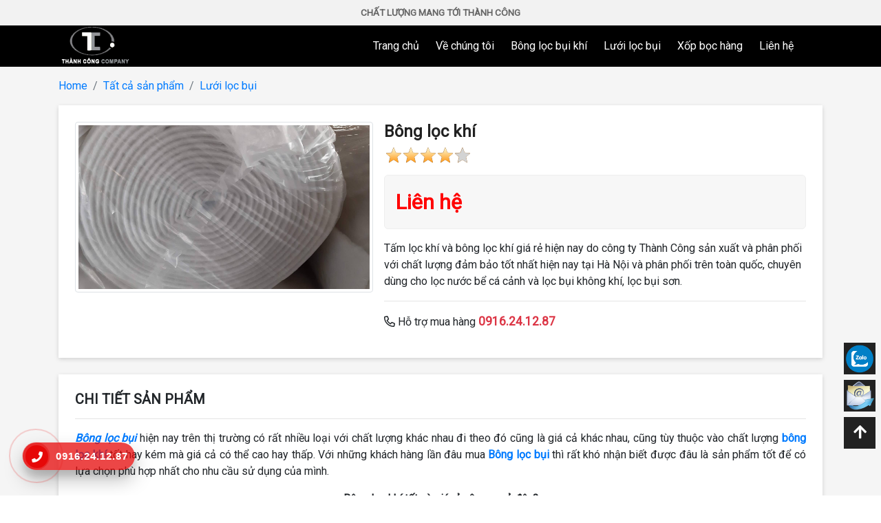

--- FILE ---
content_type: text/html; charset=UTF-8
request_url: http://xopthanhtung.vn/bong-loc-khi.html
body_size: 6918
content:
<!DOCTYPE html>
<html lang="en">
<head>
<meta charset="utf-8">
<meta http-equiv="X-UA-Compatible" content="IE=edge">
<meta name="viewport" content="width=device-width, initial-scale=1">
<meta http-equiv="Content-Type" content="application/xhtml+xml">
<base href="http://xopthanhtung.vn/">
<title>Bông lọc bụi khí</title>
<meta name="keywords" content="bông lọc khí; bông lọc bụi; bông lọc bụi giá rẻ"/>
<meta name="description" content="Bông lọc bụi khí dạng cuộn G1 G2 G3 G4 dày 5mm 10mm 15mm 20mm, ngoài ra chúng tôi sản xuất độ dày và kích thước cuộn theo yêu cầu.Liên hệ: 0916.24.12.87"/>

<meta property="og:locale" content="vi_VN">
<meta property="og:title" content="Bông lọc bụi khí"/>
<meta property="og:type" content="article" />
<meta property="og:description" content="Bông lọc bụi khí dạng cuộn G1 G2 G3 G4 dày 5mm 10mm 15mm 20mm, ngoài ra chúng tôi sản xuất độ dày và kích thước cuộn theo yêu cầu.Liên hệ: 0916.24.12.87"/>
<meta property="og:url" content="http://xopthanhtung.vn/bong-loc-khi.html"/>
<meta property="og:image" content="http://web.cdn.hodine.com/pages/GRP.000001/PID.000000064/images/tam-loc-nuoc-1582158098.jpeg"/>
<meta property="og:image:secure_url" content="http://web.cdn.hodine.com/pages/GRP.000001/PID.000000064/images/tam-loc-nuoc-1582158098.jpeg"/>
<meta property="og:site_name" content="" />

<!-- Bootstrap -->
<link href="http://xopthanhtung.vn/view/webroot/css/bootstrap.min.css" rel="stylesheet">
<link href="http://xopthanhtung.vn/view/webroot/css/font-awesome.min.css" rel="stylesheet">
<link href="http://xopthanhtung.vn/view/webroot/css/pnotify.min.css" rel="stylesheet">
<link href="http://xopthanhtung.vn/view/webroot/css/animate.min.css" rel="stylesheet">
<link href="http://xopthanhtung.vn/view/webroot/css/ga.css" rel="stylesheet">
<link href="https://fonts.googleapis.com/css?family=Baloo+Thambi+2|Cabin|EB+Garamond|Gotu|IBM+Plex+Sans|Mali|Merriweather|Muli|Noticia+Text|Noto+Sans|Nunito|Quicksand|Roboto|Roboto+Condensed|Roboto+Slab|Sarabun|Source+Sans+Pro|Vollkorn&display=swap" rel="stylesheet">
<link href="https://sweb.cdn.hodine.com/pages/GRP.000001/PID.000000064/images/tc1-1573552996.png" rel="shortcut icon" type="image/x-icon">
<style type="text/css">h1{font-size:28px;font-weight:bold;}h2{font-size:26px;}h3{font-size:20px;}h4{font-size:18px;}h5{font-size:15px;}p{font-size:16px;}a{color:#007bff;}a:hover{color:#0056b3;}.price{color:#ff0000;font-size:16px;}.bar_title{color:#666666;}#allBtn a{color:#ffffff;background:#222222;border-radius:0px!important;}#logo img{max-height:60px;}header{background-color:#000000;}#head-top{background-color:#f2f2f2;color:#666666;}#head-top a{color:#666666;}.head-icon i{color:#333333;border-color:#333333!important;border-radius:0px;}#head-search{border-radius:0px;}#head-search .btn{background:#333333;border-color:#333333;border-radius:0 0px 0px 0;}#head-search input{border-radius:0px 0 0 0px;}.head-icon .tt{color:#666666;}.head-icon .ct{color:#333333;}.btn-mb i{color:#333333;}#head-cart .cart_number{background:#9fa9ab;}.menu_main>li>a{color:#ffffff;font-size:16px;font-weight:normal;}.menu_main>li>a:hover{color:#ffffff;}footer{background:#000000;}#foot-main{color:#ffffff;}#foot-main a{color:#ffffff;}#foot-main a:hover{color:#ffffff;}#foot-copyright{background-color:#464444;color:#ffffff;}#foot-copyright a{color:#ffffff;}#foot-copyright a:hover{color:#ffffff;}#copyright{color:#333333;}#copyright a{color:#007bff;}#copyright a:hover{color:#0056b3;}.post_detail{background-color:#ffffff;}.post_title{color:#222222;}.product_title{color:#222222;}.hbanner .title{color:#000000;font-size:28px;}.hbanner .desc{color:#000000;font-size:18px;}@media (max-width: 750px){h1{font-size:28px;}h2{font-size:20px!important;}h3{font-size:18px!important;}h4{font-size:15px!important;}h5{font-size:14px!important;}p{font-size:14px!important;}.title{font-size:16px!important;}.desc{font-size:14px!important;}.btn_mobi{font-size:18px!important;color:#000000;}#menu_mobi, #menu_mobi .list-group-item{background-color:#000000;}#menu_mobi .mobi-header{background-color:#000000;}#menu_mobi .list-group-item a{color:#ffffff;}#menu_mobi .list-group-item a:hover{color:#ffffff;}}</style>
<script src="http://xopthanhtung.vn/view/webroot/js/jquery-3.2.1.slim.min.js" type="text/javascript"></script>
<script src="http://xopthanhtung.vn/view/webroot/js/jquery-1.12.4.min.js" type="text/javascript"></script>
<script type="text/javascript">var arg = {"stylesheet":"http:\/\/xopthanhtung.vn\/view\/webroot\/","domain":"http:\/\/xopthanhtung.vn\/","current_link":"http:\/\/xopthanhtung.vn\/bong-loc-khi.html","site":"content","login":0,"cart_number":0,"noimg":"https:\/\/web.hodine.com\/upload\/generals\/noimg.jpg","is_mobi":0,"is_theme":0,"time_now":1768984584,"url_imgdf":"https:\/\/web.hodine.com\/upload\/generals\/","ext":null,"a_lang":[]};</script>









</head>
<body>

		
		<header class="hd1 ">
		<div id="head-top" class="nofixed">
	<div class="py-2 d-none d-md-block">
		<div class="text-center">Chất Lượng Mang Tới Thành Công</div>
	</div>
</div>
	<div id="head-main" class="container">
		<div class="row justify-content-between align-items-center">
			<div class="col-lg-auto col-6" id="head-logo">
				<div id="logo">
					<a href="./" class="d-block">
						<img alt="Công ty TNHH vật tư & thiết bị Thành Công" src="http://web.cdn.hodine.com/pages/GRP.000001/PID.000000064/images/tc15-1573635124.png">
					</a>
				</div>
			</div>
			<div class="col-lg d-lg-block d-none">
				<div class="position-relative">
					<div id="menu" class="right">
						<ul class="menu_main">
			<li><a href="home.html">Trang chủ</a></li>
				<li><a href="about.html">Về chúng tôi</a></li>
				<li><a href="bong-loc-bui-khi">Bông lọc bụi khí</a></li>
				<li><a href="luoi-loc-bui.html">Lưới lọc bụi</a></li>
				<li><a href="xop-boc-hang.html">Xốp bọc hàng</a></li>
				<li><a href="contact.html">Liên hệ</a></li>
		</ul>
											</div>
				</div>
			</div>
			<div class="col-lg-auto col-6 d-none d-md-block">
				<div class="head-right text-right">
																			</div>
			</div>
			<div class="d-block d-md-none col-6 text-right" id="head-icon">
								<a href="javascript:void(0)" class="d-inline-block btn-mb" onclick="showMenu();"><i class="fa fa-bars"></i></a>
			</div>
			<div class="col-12 d-lg-none d-block">
				<div class="input-group mb-2" id="head-search">
					<input type="text" class="form-control" id="keyword" placeholder="Tìm kiếm">
					<div class="input-group-append">
						<button class="btn btn-dark" type="button" onclick="search();"><i class="fa fa-fw fa-search"></i></button>
					</div>
				</div>
			</div>
		</div>
	</div>
</header>
<div class="modal fade" tabindex="-1" role="dialog" id="SearchFrm">
	<div class="modal-dialog" role="document">
		<div class="modal-content">
			<div class="modal-header">
				<h5 class="modal-title">Tìm kiếm nội dung trên trang</h5>
				<button type="button" class="close" data-dismiss="modal" aria-label="Close">
					<span aria-hidden="true">&times;</span>
				</button>
			</div>
			<div class="modal-body">
			
				<div class="input-group mb-3" id="headsearch">
					<input type="text" class="form-control form-control-lg" placeholder="Từ khóa tìm kiếm" id="keyword">
					<div class="input-group-append">
						<button class="btn btn-secondary btn-lg" type="button" onclick="search();">
							<i class="fa fa-search fa-fw"></i> <span class="d-none d-lg-inline-block">Search</span>
						</button>
					</div>
				</div>
				<p>Tìm kiếm các dịch vụ sản phẩm hay bài viết trên trang.</p>
			</div>
		</div>
	</div>
</div>

<style>
header{box-shadow: 0 1px 5px 0 #eee;}
#logo img{max-width: 240px;}
#logo{max-height: 90px;}
header #head-main{position: relative;}
header #menu .menu_main>li>a{padding: 1rem .75rem; white-space: nowrap;}
header #menu.fixed-top{text-align: center;}
header #head-top{border-bottom: 1px solid #eee; font-size: 85%; text-transform: uppercase; font-weight: bold;}
header #head-top nav a{box-shadow: 0 0px 2px 0 #fff; background: rgba(0,0,0,0.25); padding: 2px 4px; margin-left: 8px; border-radius: 20px; font-size: 11px;}
header #head-top nav a:hover{color: #fff; background: #888;}

.head-right{line-height: auto;}
.head-right i{font-size: 22px;}
.head-right a{color: #333; position: relative; display: inline-block; margin-left: .25rem; text-align: center;}
.head-right a{line-height: 48px; width: 42px; height:42px;}
.cart_number{position: absolute; top: 0px; right: -7px; color: #fff; font-weight: bold; background: #ff0000; padding: 0px 6px; line-height: 18px; border-radius: 5px;}
.breadcrumb-box{padding: .75rem; background: #eee;}

@media (max-width: 750px){
	#head-icon, #logo{line-height: 80px;}
	#logo img{max-height: 70px; max-width: 200px;}
	#logo{max-height: 80px;}
}
</style>
		
	<section id="page_body">
		
		<div class="py-3" id="product" data-id="1">
	<div class="container">
				<div class="mb-3"><nav aria-label="breadcrumb"><ol class="breadcrumb"><li class="breadcrumb-item"><a href="./">Home</a></li><li class="breadcrumb-item"><a href="./product_category.html">Tất cả sản phẩm</a></li><li class="breadcrumb-item"><a href="luoi-loc-bui.html">Lưới lọc bụi</a></li></ol></nav></div>
				
		<div class="mb-4 bg-white shadow-1 p-lg-4 p-3">
			<div class="row row-nm">
				<div class="col-lg-5">
					<div class="img-thumbnail">
						<img alt="Bông lọc khí" src="http://web.cdn.hodine.com/pages/GRP.000001/PID.000000064/images/tam-loc-nuoc-1582158098.jpeg" class="w-100">
					</div>
									</div>
				<div class="col-lg" id="prod_detail">
					<h1 class="product_title mt-3 mt-lg-0">Bông lọc khí</h1>
					<div class="my-rating mb-2"></div>
										<div class="col-gray">
																							</div>
					<div class="p-3 my-3 price-group">
						<span class="price">Liên hệ</span>
											</div>
					<p>Tấm lọc khí và bông lọc khí giá rẻ hiện nay do công ty Thành Công sản xuất và phân phối với chất lượng đảm bảo tốt nhất hiện nay tại Hà Nội và phân phối trên toàn quốc, chuyên dùng cho lọc nước bể cá cảnh và lọc bụi không khí, lọc bụi sơn.</p>

										
					
										<hr>
					<p>
						<i class="far fa-phone fa-flip-horizontal"></i>
						Hỗ trợ mua hàng
						<b class="text-danger text-lg">0916.24.12.87</b> 
						
					</p>
				</div>
							</div>
		</div>

		<div id="post_detail" class="bg-white p-lg-4 p-3 shadow-1 mb-4">
			
						
						
			<h3 class="font_b text-uppercase">Chi tiết sản phẩm</h3>
			<hr>
			<p style="text-align: justify;"><em><a href="http://xopthanhtung.vn/bong-loc-bui.html"><strong>Bông lọc bụi</strong> </a></em>hiện nay trên thị trường có rất nhiều loại với chất lượng khác nhau đi theo đó cũng là giá cả khác nhau, cũng tùy thuộc vào chất lượng <a href="http://xopthanhtung.vn/bong-gon-loc-bui-khi.html"><strong>bông lọc khí</strong></a> tốt hay kém mà giá cả có thể cao hay thấp. Với những khách hàng lần đâu mua <a href="http://xopthanhtung.vn/home.html"><strong>Bông lọc bụi</strong></a> thì rất khó nhận biết được đâu là sản phẩm tốt để có lựa chọn phù hợp nhất cho nhu cầu sử dụng của mình.</p>
<p style="text-align: center;"><strong>Bông lọc khí tốt và giá rẻ nên mua ở đâu?</strong></p>
<p style="text-align: center;"><strong>Ở Hà Nội chỗ nào bán bông lọc bụi?</strong></p>
<p style="text-align: center;"><a href="http://locbuilockhitc.com/luoi-loc-bui/bong-loc-bui-tai-ha-noi-65"><strong>Bông lọc bụi giá rẻ tại Hà Nội</strong></a></p>
<p style="text-align: center;"><strong>Liên hệ: 0916.24.12.87</strong></p>
<p style="text-align: center;"><strong><img src="http://web.cdn.hodine.com/pages/GRP.000001/PID.000000064/images/bong-loc-nuoc-1581344127.jpeg" width="587" height="330" /></strong></p>
<p style="text-align: justify;">Đó là những băn khoăn mà khách hàng đặt câu hỏi để có lựa chọn sản phẩm thông minh và phù hợp nhất</p>
<p style="text-align: justify;">Bông lọc khí hay còn gọi là <a href="http://locbuilockhitc.com/luoi-loc-bui/bong-loc-bui-75"><strong>bông lọc bụi</strong></a> chuyên được dùng cho các hệ thống lọc bụi khí AHU, lọc bụi nhà xưởng công nghiệp, bông lọc bụi sơn, bông lọc nước bể cá cảnh... Chúng tôi có nhiều kích thước và độ dày khác nhau. Với kích thước phổ thông là 2m*20m và các độ dày là 3mm 5mm 10mm 15mm 20mm 25mm. Chúng tôi vận chuyển miễn phí nội thành Hà Nội và có giá cả ưu đãi cho những khách hàng mua từ 3 cuộn bông lọc bụi trở lên.</p>
<p><strong><em>Mọi chi tiết về bông lọc bụi cũng như báo giá bông lọc khí</em></strong></p>
<p><strong><em>Liên hệ: Mr.Công</em></strong></p>
<p><strong><em>Hotline: 0916.24.12.87</em></strong></p>
<p><strong><em>Mail: <a href="mailto:Nguyencongitxd@gmail.com">Nguyencongitxd@gmail.com</a></em></strong></p>
<p> </p>
<p> </p>
			
						
		</div>

		<div id="other" class="bg-white p-lg-4 p-3 shadow-1">
			<h3 class="font_b text-uppercase">Sản phẩm liên quan</h3>
			<hr>
			<div class="row row-nm">
								<div class="col-lg-3 col-6">
					<div class="item">
						<div class="item-img">
							<a href="bong-lot-loa-thung.html" ><img src="http://web.cdn.hodine.com/pages/GRP.000001/PID.000000064/images/bong-loc-khi-1586526245.png" alt="Bông lót loa thùng"></a>
						</div>
						<div class="item-ct">
							<h3 class="title"><a href="bong-lot-loa-thung.html">Bông lót loa thùng</a></h3>
							<div class="desc"><span class="price">Liên hệ</span></div>
						</div>
											</div>
				</div>
								<div class="col-lg-3 col-6">
					<div class="item">
						<div class="item-img">
							<a href="bong-loc-bui-tai-bac-giang.html" ><img src="http://web.cdn.hodine.com/pages/GRP.000001/PID.000000064/images/bong-loc-bui-tai-bac-ninh-1591332811.webp" alt="Bông lọc bụi tại Bắc Giang"></a>
						</div>
						<div class="item-ct">
							<h3 class="title"><a href="bong-loc-bui-tai-bac-giang.html">Bông lọc bụi tại Bắc Giang</a></h3>
							<div class="desc"><span class="price">Liên hệ</span></div>
						</div>
											</div>
				</div>
								<div class="col-lg-3 col-6">
					<div class="item">
						<div class="item-img">
							<a href="bong-loc-bui-tai-bac-ninh.html" ><img src="http://web.cdn.hodine.com/pages/GRP.000001/PID.000000064/images/bong-loc-bui-tai-bac-ninh-1591332811.webp" alt="Bông lọc bụi tại Bắc Ninh"></a>
						</div>
						<div class="item-ct">
							<h3 class="title"><a href="bong-loc-bui-tai-bac-ninh.html">Bông lọc bụi tại Bắc Ninh</a></h3>
							<div class="desc"><span class="price">1,100,000</span></div>
						</div>
											</div>
				</div>
								<div class="col-lg-3 col-6">
					<div class="item">
						<div class="item-img">
							<a href="tam-bong-loc-bui-g2-day-10mm.html" ><img src="http://web.cdn.hodine.com/pages/GRP.000001/PID.000000064/images/bong-loc-bui-2-1584106461.png" alt="Tấm bông lọc bụi G2 dày 10mm"></a>
						</div>
						<div class="item-ct">
							<h3 class="title"><a href="tam-bong-loc-bui-g2-day-10mm.html">Tấm bông lọc bụi G2 dày 10mm</a></h3>
							<div class="desc"><span class="price">Liên hệ</span></div>
						</div>
											</div>
				</div>
							</div>
		</div>
	</div>
</div>

<link rel="stylesheet" href="http://xopthanhtung.vn/view/webroot/js/lightGallerry/lightgallery.min.css" type="text/css">
<script src="http://xopthanhtung.vn/view/webroot/js/lightGallerry/lightgallery-all.min.js"></script>
<script src="http://xopthanhtung.vn/view/webroot/js/jquery.star-rating-svg.js"></script>


<style>
#other .item{text-align: center; margin-bottom: 1rem; border: 1px solid #f2f5f5;}
#other .item:hover{box-shadow: 0 2px 6px 0 rgba(0,0,0,0.15);}
#other .item .item-ct{padding: .75rem;}
#other .item h3{font-size: 18px; margin-bottom: 1rem;}
#other .item a{color: #313131;}
#other .item a:hover{color: #ff6d00;}
#other .item-img{
    width: 100%;
    padding-top: 100%;
    position: relative;
    -webkit-align-items: center;
    -ms-flex-align: center;
    align-items: center;
}
#other .item-img a{
    position: absolute;
    top: 0;
    bottom: 0;
    left: 0;
    right: 0;
    overflow: hidden;
    z-index: 99;
}
#other .item-img a img{
    max-height: 100%;
    max-width: 100%;
    width: auto;
    height: auto;
    position: absolute;
    top: 0;
    bottom: 0;
    left: 0;
    right: 0;
    margin: auto;
}

#product h1 {font-size: 24px;}
#product .price-group{border: 1px solid #eee; background: #f7f7f7; border-radius: 6px;}
#prod_detail .price {font-size: 30px;}
#prod_detail .price_old {font-size: 16px;}
.jq-stars {display: inline-block;}
.jq-rating-label {font-size: 22px;display: inline-block;position: relative;vertical-align: top;font-family: helvetica, arial, verdana;}
.jq-star {width: 100px;height: 100px;display: inline-block;cursor: pointer;}
.jq-star-svg {padding-left: 3px;width: 100%;height: 100%;}
.jq-star:hover .fs-star-svg path {}
.jq-star-svg path {stroke-linejoin: round;}
.jq-shadow {-webkit-filter: drop-shadow(-2px -2px 2px #888);filter: drop-shadow(-2px -2px 2px #888);}
</style>

<script>$(".my-rating").starRating({  initialRating: 4,  strokeColor: '#894A00',  strokeWidth: 10,  starSize: 25});</script>
<script>
$('#list-example').lightGallery({
	thumbnail : true
});
$('#post_detail').lightGallery({selector: '.pic'});
</script>


		
	</section>

		<footer class="bgimg bgfixed ftr4">
	<div id="foot-main" class="container py-4">
		<div class="row">
			<div class="col-md-4">
				<h3 class="mb-2">Công ty TNHH vật tư & thiết bị Thành Công</h3>
								<p class="mb-2"><i class="far fa-fw fa-map-marker-alt"></i> Địa chỉ: 66 ngõ 197 Định Công, phường Định Công, quận Hoàng Mai, Hà Nội</p>
								<p class="mb-2"><i class="far fa-fw fa-phone"></i> Điện thoại: 0916.24.12.87 </p>
				<p class="mb-2"><i class="far fa-fw fa-envelope"></i> Email: nguyencongitxd@gmail.com</p>
			</div>
			
			<div class="col-md-4">
								<h3 class="mb-2">Vị trí trên bản đồ</h3>
				<div><iframe src="https://www.google.com/maps/embed?pb=!1m14!1m8!1m3!1d14900.999949451583!2d105.834108!3d20.982614!3m2!1i1024!2i768!4f13.1!3m3!1m2!1s0x3135ac5e88c9e7e9%3A0xa33170f0fcd83f3d!2zMTk3IFAuIMSQ4buLbmggQ8O0bmcsIMSQ4buLbmggQ8O0bmcsIFRoYW5oIFh1w6JuLCBIw6AgTuG7mWksIFZp4buHdCBOYW0!5e0!3m2!1svi!2sus!4v1668093111154!5m2!1svi!2sus" width="100%" height="130" style="border:0"></iframe></div>
							</div>

			<div class="col-md-4">
								
			</div>
			
		</div>
	</div>
	
	<div id="foot-copyright">
	<div class="mb-0 text-center py-3">
		<span>Copyright © 2026</span>
		<a href="http://xopthanhtung.vn/">Công ty TNHH vật tư & thiết bị Thành Công</a>
				<span>|</span>
		<span>A product by</span>
		<a href="https://hodine.com">Hodine Web</a>
			</div>
</div>	
</footer>

<style>
footer h3{font-size: 18px; text-transform: uppercase; font-weight: bold;}
footer.ftr4 #footmenu a{
	display: block;
	line-height: 2.5em;
	list-style: circle;
}
</style>
		
	<div class="modal fade" tabindex="-1" role="dialog" id="FrmContact">
	<div class="modal-dialog" role="document">
		<div class="modal-content">
			<div class="modal-body text-center">
				<p class="text-bu text-lg mb-2">Để lại liên hệ cho chúng tôi</p>
				<p></p>
				<div class="form-group">
					<input type="text" name="name" class="form-control" placeholder="Họ tên"> 
				</div>
				<div class="form-group">
					<input type="text" name="phone" class="form-control" placeholder="Điện thoại"> 
				</div>
								<div class="form-group">
					<textarea name="content" rows="4" class="form-control" placeholder="Nội dung"></textarea>
				</div>
								<div class="text-center d-block">
					<!-- <button type="button" class="btn btn-secondary" data-dismiss="modal">Hủy bỏ</button> -->
					<button type="button" class="btn btn-primary" onclick="SendContact('#FrmContact');">Gửi</button>
				</div>
			</div>

		</div>
	</div>
</div>

<div id="loading">
	<i class="fa fa-spinner fa-pulse fa-5x fa-fw"></i>
</div>

	<div id="menu_mobi">
	<div class="container-fluid mobi-header">
		<div class="row">
			<div class="col-6">
				<a href="./" title="Công ty TNHH vật tư & thiết bị Thành Công" id="mobi_logo">
					<img alt="Công ty TNHH vật tư & thiết bị Thành Công" src="http://web.cdn.hodine.com/pages/GRP.000001/PID.000000064/images/tc15-1573635124.png">
				</a>
			</div>
			<div class="col-6 text-right">
				<a class="btn-mb" href="javascript:void(0)" onclick="hideMenu(); $('#SearchMobile').modal('show');">
					<i class="fa fa-search"></i>
				</a>
				<a class="btn-mb" href="javascript:void(0)" onclick="hideMenu();">
					<i class="fas fa-times"></i>
				</a>
			</div>
		</div>
	</div>

	<div class="list-group list-group-flush">
				<div class="list-group-item list-group-item-action">
			<a class="parent" href="home.html">Trang chủ</a> 
					</div>
				<div class="list-group-item list-group-item-action">
			<a class="parent" href="about.html">Về chúng tôi</a> 
					</div>
				<div class="list-group-item list-group-item-action">
			<a class="parent" href="bong-loc-bui-khi">Bông lọc bụi khí</a> 
					</div>
				<div class="list-group-item list-group-item-action">
			<a class="parent" href="luoi-loc-bui.html">Lưới lọc bụi</a> 
					</div>
				<div class="list-group-item list-group-item-action">
			<a class="parent" href="xop-boc-hang.html">Xốp bọc hàng</a> 
					</div>
				<div class="list-group-item list-group-item-action">
			<a class="parent" href="contact.html">Liên hệ</a> 
					</div>
			</div>
</div>

<div class="modal fade" tabindex="-1" role="dialog" id="SearchMobile">
	<div class="modal-dialog" role="document">
		<div class="modal-content">
			<div class="modal-header">
				<p class="font_b text-lg-o mb-0">Tìm kiếm nội dung trên trang</p>
				<button type="button" class="close" data-dismiss="modal" aria-label="Close">
					<span aria-hidden="true">&times;</span>
				</button>
			</div>
			<div class="modal-body">
			
				<div class="input-group mb-3" id="headsearch">
					<input type="text" class="form-control form-control-lg" placeholder="Từ khóa tìm kiếm" id="keyword_mb">
					<div class="input-group-append">
						<button class="btn btn-secondary btn-lg" type="button" onclick="search();">
							<i class="fa fa-search fa-fw"></i> <span class="d-none d-lg-inline-block">Search</span>
						</button>
					</div>
				</div>
				<p>Tìm kiếm các dịch vụ sản phẩm hay bài viết trên trang.</p>
			</div>
		</div>
	</div>
</div>

<div id="allBtn" class="icons_right">
	<div class="item">
		<nav class="nav d-inline-flex">
									<a class="nav-link i-zalo" href="https://zalo.me/0916.24.12.87" data-toggle="tooltip" title="Nhắn tin Zalo" data-placement="left"></a>
									<a class="nav-link i-contact" href="javascript:void(0);" onclick="$('#FrmContact').modal('show');" data-toggle="tooltip" title="Gửi liên hệ" data-placement="left">
				
			</a>
					</nav>
		<a href="javascript:void(0)" id="go_to_top" data-toggle="tooltip" title="Back to Top" data-placement="left">
			<i class="fa fa-arrow-up"></i>
		</a>
	</div>
</div>
<div class="hotline-phone-ring-wrap">
    <div class="hotline-phone-ring">
        <div class="hotline-phone-ring-circle"></div>
        <div class="hotline-phone-ring-circle-fill"></div>
        <div class="hotline-phone-ring-img-circle">
            <a href="tel:0916.24.12.87" class="pps-btn-img">
            	<i class="fa fa-fw fa-phone text-white"></i>
            </a>
        </div>
    </div>
    <div class="hotline-bar">
        <a href="tel:0916.24.12.87">
            <span class="text-hotline">0916.24.12.87</span>
        </a>
    </div>
</div>
	
		<script src="http://xopthanhtung.vn/view/webroot/js/popper.min.js" type="text/javascript"></script>
	<script src="http://xopthanhtung.vn/view/webroot/js/bootstrap.min.js" type="text/javascript"></script>
	<script type="text/javascript" src="http://xopthanhtung.vn/view/webroot/js/pnotify.min.js"></script>
	<script src="http://xopthanhtung.vn/view/webroot/js/ga.js"></script>
	
	<div id="fb-root"></div>
	<script async defer crossorigin="anonymous" src="https://connect.facebook.net/vi_VN/sdk.js#xfbml=1&version=v13.0&appId=372585421424621&autoLogAppEvents=1" nonce="iIkqASdJ"></script>

</body>
</html>

--- FILE ---
content_type: text/css
request_url: http://xopthanhtung.vn/view/webroot/css/ga.css
body_size: 6204
content:
body{overflow-x: hidden;}
.text-b{font-weight: bold!important;}
.text-u{text-transform: uppercase!important;}
.text-bu,.text-ub{font-weight: bold!important; text-transform: uppercase!important;}

.text-sm{font-size: 90%;color: #808080;}
.text-sm-o{font-size: 80%;color: #808080;}
.text-lg{font-size: 110%;}
.text-lg-o{font-size: 120%;}
.col-white{ color: white !important; }
.col-black{ color: black !important; }
.col-red{ color: red !important; }
.col-orange{ color: orange !important; }
.col-gray{ color: gray !important; }
.col-gray-o{ color: #ccc; }
.col-gray-o2{ color: #ddd; }
.col-blue{ color: blue !important; }
.col-green{ color: green !important; }
.col-yellow{ color: yellow !important; }
.col-purple{ color: purple !important; }
.col-facebook{ color: #3b5998 !important; }
.col-twitter{ color: #1da1f2 !important; }
.col-gplus{ color: #ff6550 !important; }

.bg-gray{ background: #f2f2f2; }
.bg-facebook{ background-color: #3b5998 !important; }
.bg-twitter{ background-color: #1da1f2 !important; }
.bg-gplus{ background-color: #ff6550 !important; }

.pt-6, .py-6{padding-top: 5rem;}
.pb-6, .py-6{padding-bottom: 5rem;}

img{max-width: 100%;}
.border-2{border: 2px solid !important;}
.fz-14{font-size: 14px!important;}
.maxpage{max-width: 1360px!important; margin: 0 auto;}
a:hover{text-decoration: none;}

.item-center{ display: flex; -webkit-box-align: center; align-items: center; }

.radius{border-radius: 1rem;}
/** << ======================================^^^=================================== >> */
/** << ======================================***=================================== >> */

.row-cus-0, .row-no {margin: 0!important;}
.row-cus-0>.col, .row-cus-0>[class*="col-"], .row-no>.col, .row-no>[class*="col-"] {padding: 0;}
.row-cus-1 {margin: -0.125rem!important;}
.row-cus-1>.col, .row-cus-1>[class*="col-"] {padding: 0.125rem;}
.row-cus-2 {margin: -0.25rem!important;}
.row-cus-2>.col, .row-cus-2>[class*="col-"] {padding: 0.25rem;}
.row-cus-3 {margin: -0.5rem!important;}
.row-cus-3>.col, .row-cus-3>[class*="col-"] {padding: 0.5rem;}
.row-cus-4 {margin: -15px!important;}
.row-cus-4>.col, .row-cus-4>[class*="col-"] {padding: 15px;}
.row-cus-5 {margin: -1.25rem!important;}
.row-cus-5>.col, .row-cus-5>[class*="col-"] {padding: 1.25rem;}
.row-cus-6 {margin: -2rem!important;}
.row-cus-6>.col, .row-cus-6>[class*="col-"] {padding: 2rem;}
.row-nm {margin-left: -0.5rem; margin-right: -0.5rem;}
.row-nm>.col, .row-nm>[class*="col-"] {padding-left: 0.5rem; padding-right: 0.5rem;}

.col-0{width: 0!important;}
.col-xs-5ths,
.col-sm-5ths,
.col-md-5ths,
.col-lg-5ths {position: relative; min-height: 1px; padding-right: 15px; padding-left: 15px;}
.col-xs-5ths {flex: 0 0 20%; max-width: 20%;}

@media (min-width: 992px) {
    .col-md-5ths {flex: 0 0 20%; max-width: 20%;}
}

@media (min-width: 1200px) {
    .col-lg-5ths {flex: 0 0 20%; max-width: 20%;}
}

[class*="text-line-"]{overflow: hidden; text-overflow: ellipsis; display: -webkit-box; -webkit-box-orient: vertical; }
.text-line-0{height: 0px; margin: 0; padding: 0;}
.text-line-1, .text-line-fixed-1{-webkit-line-clamp: 1;}
.text-line-2, .text-line-fixed-2{-webkit-line-clamp: 2;}
.text-line-3, .text-line-fixed-3{-webkit-line-clamp: 3;}
.text-line-4, .text-line-fixed-4{-webkit-line-clamp: 4;}
.text-line-5, .text-line-fixed-5{-webkit-line-clamp: 5;}
.text-line-none{-webkit-line-clamp: unset;}
p.text-line-1.fixed{height: 1.5em;}
p.text-line-2.fixed{height: 3.0em;}
p.text-line-3.fixed{height: 4.5em;}
p.text-line-4.fixed{height: 6.0em;}
p.text-line-5.fixed{height: 7.5em;}
h1.text-line-1.fixed,h2.text-line-1.fixed,h3.text-line-1.fixed,h4.text-line-1.fixed,h5.text-line-1.fixed{height: 1.2em;}
h1.text-line-2.fixed,h2.text-line-2.fixed,h3.text-line-2.fixed,h4.text-line-2.fixed,h5.text-line-2.fixed{height: 2.4em;}
h1.text-line-3.fixed,h2.text-line-3.fixed,h3.text-line-3.fixed,h4.text-line-3.fixed,h5.text-line-3.fixed{height: 3.6em;}
h1.text-line-4.fixed,h2.text-line-4.fixed,h3.text-line-4.fixed,h4.text-line-4.fixed,h5.text-line-4.fixed{height: 4.8em;}
h1.text-line-5.fixed,h2.text-line-5.fixed,h3.text-line-5.fixed,h4.text-line-5.fixed,h5.text-line-5{height: 6.0em;}
/** << ======================================^^^=================================== >> */
/** << ======================================***=================================== >> */
#loading{
	background: rgba(0, 0, 0, 0.3);
	position: fixed;
	width: 100%;
	top: 0;
	bottom: 0;
	z-index: 9999;
	height: 100%;
	text-align: center;
	display: none;
}
#loading i{ margin-top: 10%; color: #fff; }
.paging{text-align: center;}
.paging .pagination{
	display: inline-flex;
}

/** << ======================================^^^=================================== >> */
/** << ======================================***=================================== >> */

header{position: relative; z-index: 1011;}
header.fixed {position: fixed!important; width: 100%; top: 0; left: 0; z-index: 9998;}
header.fixed, header.fixed #head-top, header.fixed #menu{opacity: .95;}

#banner_subpage{background-position: center center; background-repeat: no-repeat; /* background-attachment: fixed; */ background-size: cover;}
.hbanner .text-center .breadcrumb{justify-content: center!important;}
/** << ======================================^^^=================================== >> */
/**                                        HEADER                                      */
/** << ======================================***=================================== >> */
#head-search .form-control:focus {
  border-color: inherit;
  -webkit-box-shadow: none;
  box-shadow: none;
}


.cicon a{
	border: 1px solid #fff;
	color: #fff;
	padding: .4rem .5rem;
    margin-right: .5rem;
    border-radius: 50%;
}
.cicon a:hover{
	background: #fff;
	border: 1px solid #fff;
	color: #555;
}
.btn_mobi{line-height: 60px;}
#menu, .menu{position: relative; z-index: 999;}
#menu.center, .menu.center{text-align: center;}
#menu.left, .menu.left{text-align: left;}
#menu.right, .menu.right{text-align: right;}
#menu.full .menu_main, #menu.justify .menu_main, .menu.justify .menu_main{display: flex;}
#menu.full .menu_main>li, #menu.justify .menu_main>li, .menu.justify .menu_main>li{flex: 1 1 auto; text-align: center;}
#menu.fixed-top{
	position: fixed !important;
	margin-top: 0!important;
	background: #370663;
	line-height: 64px;
}
#menu.fixed-top .menu_main>li>a{padding: 1rem .75rem!important; line-height: 2em!important; position: relative;}
#menu ul, .menu ul{list-style: none; padding: 0; margin: 0;}
#menu li, .menu li{position: relative;}
#menu li>a, .menu li>a{text-decoration: none; display: block;}
.menu_main{display: inline-flex;}
.menu_dropdown{
	position: absolute;
	min-width: 230px;
	background: #fff;
	box-shadow: 0 0 5px 0 #ccc;
	display: none;
}
.menu_main>li>a{display: block; white-space: nowrap;}
.menu_main>li:hover .menu_dropdown{display: block;}
.menu_subfull{position: static!important; }
.menu_subfull>.menu_dropdown{min-width: 100%!important; left: 0;}
.menu_subfull>.menu_dropdown li{display: inline-block; border: none;}
.menu_dropdown li{
	border-bottom: 1px solid #eee;
	line-height: 3em;
	text-align: left;
}
a.issubs::before{
	-moz-osx-font-smoothing: grayscale;
    -webkit-font-smoothing: antialiased;
    display: inline-block;
    font-style: normal;
    font-variant: normal;
    text-rendering: auto;
    font-family: "Font Awesome 5 Pro";
    font-weight: 900;
	content: "\f105";
	position: absolute;
	right: 10px;
	height: 3em;
	line-height: 3em;
}
.menu_dropdown li>a{
	color: #444;
	padding: 0 1rem;
	white-space: nowrap;
}
.menu_dropdown li>a:hover{color: #007bff;}
.menu_dropdown_sub{
	position: absolute;
	min-width: 240px;
	top: 0;
	left: 100%;
	background: #fff;
	display: none;
	border-left: 1px solid #eee;
	box-shadow: 3px 0 5px 0 rgba(0,0,0,.15);
}
.menu_dropdown>li:hover .menu_dropdown_sub{
	display: block;
}
.cart_icon{display: inline-block; position: relative; overflow: visible!important;}
.cart_icon i{font-size: larger;}
.cart_icon>.fix_top{position: absolute; top: 3px; right: -16px; font-size: 15px;}

.s_price {
	border: 3px solid #fff;
	box-shadow: 0 0 6px #8a5a5a;
	border-radius: 20px !important;
	font-weight: bold;
	padding: 1rem;
	background: #fff;
	color: #ef0303;
	margin: 1rem 0;
}

.font_b {font-weight: bold;}
.font-size-medium{font-size: medium;}
.font-size-large{font-size: large;}
.font-size-small{font-size: small;}

.btn-mb{display: inline-block; text-align: center; font-size: 22px;}

.shadow-1{box-shadow: 0 2px 6px rgba(0,0,0,.15)!important;}
/** << ======================================^^^=================================== >> */
/**                                         MAIN                                       */
/** << ======================================***=================================== >> */
.breadcrumb{
	padding: 0;
	margin-bottom: 0;
	background: none;
}

.carousel-caption {
	bottom: 50px !important;
	color: #fff !important;
}

.item_img {position: relative; overflow: hidden; display: block;}

.img_41{width: 100%; padding-top: 25%!important;}
.img_31{width: 100%; padding-top: 33.33%!important;}
.img_21{width: 100%; padding-top: 50%!important;}
.img_169{width: 100%; padding-top: 56.25%!important;}
.img_32{width: 100%; padding-top: 75%!important;}
.img_11{width: 100%; padding-top: 100%!important;}
.img_43{width: 100%; padding-top: 133%!important;}
.img_32 a,.img_11 a,.img_43 a,.img_169 a,.img_21 a{
    background: #fff;
    position: absolute;
    top: 0;
    bottom: 0;
    left: 0;
    right: 0;
    overflow: hidden;
    z-index: 99;
}
.img_32 img,.img_11 img,.img_43 img,.img_169 img,.img_21 img{height: 100%; width: 100%; object-fit: cover;}

.img_zoom img {-webkit-transition: ease .5s; transition: ease .5s; width: 100%;}
.img_zoom>a, .img_zoom>span, .img_zoom>div{display: block; overflow: hidden;}
.img_zoom:hover img {transform: scale(1.1); filter: contrast(80%) brightness(110%);}

.img_zoom_ro img {
    -webkit-transition: all 0.5s ease-in-out;
    -o-transition: all 0.5s ease-in-out;
    -moz-transition: all 0.5s ease-in-out;
    transition: all 0.5s ease-in-out;
}
.img_zoom_ro:hover img {
    transform: rotate(8deg) scale(1.3);
    -webkit-transition: all 0.5s ease-in-out;
    -o-transition: all 0.5s ease-in-out;
    -moz-transition: all 0.5s ease-in-out;
    transition: all 0.5s ease-in-out;
}

.img_inner::before, .img_inner::after {
	position: absolute;
	cursor: pointer;
	content: '';
	width: 100%;
	height: 100%;
	top: 0;
	left: 0;
	z-index: 100;
	-webkit-transition: all 0.8s ease-in-out;
	transition: all 0.8s ease-in-out;
	-moz-transition: all 0.8s ease-in-out;
	-ms-transition: all 0.8s ease-in-out;
	-o-transition: all 0.8s ease-in-out;
}
.img_inner:hover::before {
    right: 50%;
    left: 50%;
    width: 0;
    background: rgba(220,170,128,0.3);
}
.img_inner:hover::after {
    height: 0;
    top: 50%;
    bottom: 50%;
    background: rgba(220,170,128,0.3);
}
.img_inner img {
    -webkit-transition: transform 0.4s ease 0s;
    -moz-transition: transform 0.4s ease 0s;
    -o-transition: transform 0.4s ease 0s;
    transition: transform 0.4s ease 0s;
}
.img_inner:hover img {
    -webkit-transform: scale(1.05);
    -moz-transform: scale(1.05);
    -ms-transform: scale(1.05);
    -o-transform: scale(1.05);
    transform: scale(1.05);
}

.img_inner_zoom::before {
    content: "";
    position: absolute;
    height: 100%;
    width: 100%;
    top: 0;
    left: 0;
    opacity: 0;
    background-color: rgba(0,0,0,0.75);
    -webkit-transition: all ease 0.4s;
    -o-transition: all ease 0.4s;
    transition: all ease 0.4s;
    -webkit-transform: scale(0.3);
    -moz-transform: scale(0.3);
    -ms-transform: scale(0.3);
    -o-transform: scale(0.3);
    transform: scale(0.3);
    z-index: 1;
}
.img_inner_zoom:hover::before {
    opacity: 0.3;
    -webkit-transform: scale(1);
    -moz-transform: scale(1);
    -ms-transform: scale(1);
    -o-transform: scale(1);
    transform: scale(1);
}


.img_inner_line::before, .img_inner_line::after {
    position: absolute;
    top: 15px;
    right: 15px;
    bottom: 15px;
    left: 15px;
    content: '';
    opacity: 0;
    -webkit-transition: opacity 0.35s, -webkit-transform 0.35s;
    transition: opacity 0.35s, transform 0.35s;
}
.img_inner_line::before {
    border-top: 2px solid #fff;
    border-bottom: 2px solid #fff;
    -webkit-transform: scale(0, 1);
    transform: scale(0, 1);
}
.img_inner_line::after {
    border-right: 2px solid #fff;
    border-left: 2px solid #fff;
    -webkit-transform: scale(1, 0);
    transform: scale(1, 0);
}
.img_inner_line:hover:before, .img_inner_line:hover:after {
    opacity: 1;
    -webkit-transform: scale(1);
    transform: scale(1);
}
.img_scroll {
    position: relative;
    display: inline-block;
    max-height: 200px;
    overflow: hidden;
    border-radius: 2px;
    -webkit-box-shadow: 0 1px 16px rgba(12, 31, 41, 0.21);
    box-shadow: 0 1px 16px rgba(12, 31, 41, 0.21);
}
.img_scroll img{
    -webkit-transition: 0.8s;
    -o-transition: 0.8s;
    transition: 0.8s;
}
.img_scroll img:hover {
    -webkit-transform: translate3d(0, -36%, 0);
    transform: translate3d(0, -36%, 0);
}

.line{display: inline-flex; line-height: 1;}
.item, .item .item_img, .item .item_body, .gallery{position: relative; overflow: hidden;}
.price{font-weight: bold;}
.price_old{color: #666; text-decoration: line-through; font-size: .75em; margin-left: .5rem;}
.saleoff{position: absolute; top: 7px; right:7px; background: #ff0000; color: #fff; font-weight: bold; padding: 3px 8px; z-index: 1001;}
.item.left>.saleoff{left: 7px; right: unset;}

.item .item_btn{
    transition: all 0.3s ease;
    position: absolute;
    left: 0px;
    bottom: -10px;
    opacity: 0;
    visibility: hidden;
    z-index: 1009;
    width: 100%;
    text-align: center;
    padding: 5px 0;
}
.item:hover .item_btn{
    opacity: 1;
    visibility: visible;
    bottom: 10px;
}
.item .item_btn button{background: #fff; border: 1px solid #eee; box-shadow: 0 0 5px #999; font-size: 18px; padding: 3px 8px;}
.item .item_btn button:hover{background: #44a9d5; color:#fff; border: 1px solid #eee;}
.item .item_btn i{font-size: 14px; color: #666;}
.item .item_btn button:hover i{color:#fff;}
.gallery_body{position: absolute; left: 0; bottom: 20%; width: 100%; background: rgba(0,0,0,0.25); color: #fff; padding: 15px; height: 60px; z-index: 101;}
.gallery_body{overflow: hidden; transition: height .5s,transform .5s; transition: height .5s;  transition: all ease 0.5s;}
.gallery_body .title{font-size: 20px; font-weight: bold; text-transform: uppercase; line-height: 30px; margin-bottom: 15px; transition: all ease 0.4s;}
.gallery_body .title{height: 30px; overflow: hidden;}
.gallery_body .title a{color: #fff;}
.gallery:hover .gallery_body{height: 100%; bottom: 0;}
.gallery:hover .gallery_body .title{margin-top: 40px; height: auto; overflow: unset}

#menu_mobi{
    position: fixed;
    top: 0;
    left: 0;
    width: 100%;
    height: 100%;
    z-index: 10001;
    display: none;
    color: #999;
	overflow-x: hidden;
	overflow-y: auto;
	line-height: 80px;
}
#menu_mobi .list-group .list-group-item{
	border: 1px solid #888;
	padding: 0px;
	border-left: 0;
	border-right: 0;
}
#menu_mobi .list-group a{display: block; line-height: 48px;}
#menu_mobi .list-group a.list-group-item, a.parent{padding: 0 50px 0 15px;}
#menu_mobi .list-group-item > .list-group-item{border-bottom: 0;}
.activesub{
	position: absolute;
	right: 0;
	top: 0;
	line-height: 50px;
	height: 50px;
	width: 50px;
	text-align: center;
	background: none;
	border-left: 1px solid #888;
}

.oproduct input[type=radio] {
    position: absolute;
    opacity: 0;
    width: 0;
    height: 0;
}
.oproduct input[type=radio] + label {
    cursor: pointer;
    border: 1px solid #ddd;
    border-radius: 3px;
    padding: .125rem .5rem;
}
.oproduct input[type=radio]:checked + label {
    border: 1px solid #ff0000;
    background: #fbe2e2;
}

.pview table {
    width: 100%;
    margin-bottom: 1rem;
    color: #212529;
    border: 1px solid #dee2e6;
}

.pview table td, .pview table th {
    border: 1px solid #dee2e6;
    padding: .75rem;
    vertical-align: top;
    border-top: 1px solid #dee2e6;
}

/** << ======================================^^^=================================== >> */
/**                                        FOOTER                                      */
/** << ======================================***=================================== >> */
.showmenu{display: none;}
#allBtn{position: fixed;z-index: 1010;bottom: 60px;width: 62px;right: 0;}
.icons_left{left: 0;right: auto;}
#allBtn>.item{display: block; padding: 8px;}
#allBtn a{
	width: 46px;
	height: 46px;
	padding: 0;
	line-height: 46px;
	text-align: center;
	border-radius: 50%;
	font-size: 22px;
	color: #00acd4;
	background: rgba(255,255,255,0.9);
}
#allBtn a i{font-size: 22px;}
#allBtn .nav{margin: -4px 0;}
#allBtn .nav a{margin: 4px 0;}
#allBtn a#go_to_top{margin-top: 8px; display: inline-block;}
#allBtn .nav a.i-zalo{
	background-image: url("../images/icon-zalo.png");
	background-size: 100%;
}
#allBtn .nav a.i-fb{
	background-image: url("../images/icon-msg.png");
	background-size: 100%;
}
#allBtn .nav a.i-email{
	background-image: url("../images/icon-gmail.png");
	background-size: 100%;
}
#allBtn .nav a.i-contact{
	background-image: url("../images/icon-contact.png");
	background-size: 100%;
}
/*Calling*/
.hotline-phone-ring-wrap {
     position: fixed;
     bottom: 0;
     left: 0;
     z-index: 1009;
 }
.hotline-phone-ring {
    position: relative;
    visibility: visible;
    background-color: transparent;
    width: 110px;
    height: 110px;
    cursor: pointer;
    z-index: 11;
    -webkit-backface-visibility: hidden;
    -webkit-transform: translateZ(0);
    transition: visibility .5s;
    left: 0;
    bottom: 0;
    display: block;
}
.hotline-phone-ring-circle {
    width: 85px;
    height: 85px;
    top: 10px;
    left: 10px;
    position: absolute;
    background-color: transparent;
    border-radius: 100%;
    border: 2px solid #e60808;
    -webkit-animation: phonering-alo-circle-anim 1.2s infinite ease-in-out;
    animation: phonering-alo-circle-anim 1.2s infinite ease-in-out;
    transition: all .5s;
    -webkit-transform-origin: 50% 50%;
    -ms-transform-origin: 50% 50%;
    transform-origin: 50% 50%;
    opacity: 0.5;
}
.hotline-phone-ring-circle-fill {
    width: 55px;
    height: 55px;
    top: 25px;
    left: 25px;
    position: absolute;
    background-color: rgba(230, 8, 8, 0.7);
    border-radius: 100%;
    border: 2px solid transparent;
    -webkit-animation: phonering-alo-circle-fill-anim 2.3s infinite ease-in-out;
    animation: phonering-alo-circle-fill-anim 2.3s infinite ease-in-out;
    transition: all .5s;
    -webkit-transform-origin: 50% 50%;
    -ms-transform-origin: 50% 50%;
    transform-origin: 50% 50%;
}
.hotline-phone-ring-img-circle {
    background-color: #e60808;
    width: 33px;
    height: 33px;
    top: 37px;
    left: 37px;
    position: absolute;
    background-size: 20px;
    border-radius: 100%;
    border: 2px solid transparent;
    -webkit-animation: phonering-alo-circle-img-anim 1s infinite ease-in-out;
    animation: phonering-alo-circle-img-anim 1s infinite ease-in-out;
    -webkit-transform-origin: 50% 50%;
    -ms-transform-origin: 50% 50%;
    transform-origin: 50% 50%;
    display: -webkit-box;
    display: -webkit-flex;
    display: -ms-flexbox;
    display: flex;
    align-items: center;
    justify-content: center;
    z-index: 11;
}
.hotline-phone-ring-img-circle .pps-btn-img {
    display: -webkit-box;
    display: -webkit-flex;
    display: -ms-flexbox;
    display: flex;
}
.hotline-phone-ring-img-circle .pps-btn-img img {
    width: 32px;
    height: 32px;
}
.hotline-bar {
    position: absolute;
    background: rgba(230, 8, 8, 0.75);
    height: 40px;
    width: auto;
    line-height: 40px;
    border-radius: 3px;
    padding: 0 10px;
    background-size: 100%;
    cursor: pointer;
    transition: all 0.8s;
    -webkit-transition: all 0.8s;
    z-index: 9;
    box-shadow: 0 14px 28px rgba(0, 0, 0, 0.25), 0 10px 10px rgba(0, 0, 0, 0.1);
    border-radius: 50px !important;
    /* width: 175px !important; */
    left: 33px;
    bottom: 37px;
}
.hotline-bar > a {
    color: #fff;
    text-decoration: none;
    font-size: 15px;
    font-weight: bold;
    text-indent: 38px;
    display: block;
    letter-spacing: 1px;
    line-height: 40px;
    font-family: Arial;
    white-space: nowrap;
}
.hotline-bar > a:hover,
.hotline-bar > a:active {
    color: #fff;
}
@-webkit-keyframes phonering-alo-circle-anim {
    0% { -webkit-transform: rotate(0) scale(0.5) skew(1deg); -webkit-opacity: 0.1; }
    30% { -webkit-transform: rotate(0) scale(0.7) skew(1deg); -webkit-opacity: 0.5; }
    100% { -webkit-transform: rotate(0) scale(1) skew(1deg); -webkit-opacity: 0.1; }
}
@-webkit-keyframes phonering-alo-circle-fill-anim {
    0% { -webkit-transform: rotate(0) scale(0.7) skew(1deg); opacity: 0.6; }
    50% { -webkit-transform: rotate(0) scale(1) skew(1deg); opacity: 0.6; }
    100% { -webkit-transform: rotate(0) scale(0.7) skew(1deg); opacity: 0.6; }
}
@-webkit-keyframes phonering-alo-circle-img-anim {
    0% { -webkit-transform: rotate(0) scale(1) skew(1deg); }
    10% { -webkit-transform: rotate(-25deg) scale(1) skew(1deg); }
    20% { -webkit-transform: rotate(25deg) scale(1) skew(1deg); }
    30% { -webkit-transform: rotate(-25deg) scale(1) skew(1deg); }
    40% { -webkit-transform: rotate(25deg) scale(1) skew(1deg); }
    50% { -webkit-transform: rotate(0) scale(1) skew(1deg); }
    100% { -webkit-transform: rotate(0) scale(1) skew(1deg); }
}

.col-zalo .hotline-phone-ring-circle {
	border-color: #007bff!important;
}
.col-zalo .hotline-phone-ring-circle-fill {
	background-color: #007bff!important;
}
.col-zalo .hotline-phone-ring-img-circle {
	background-color: #007bff!important;
}


.text-center .pagination,
.text-between .pagination,
.text-around .pagination{display: inline-flex!important;}

.category{position: relative; border-radius: 3px; box-shadow: 0 1px 4px 0 #eee;}
.category>ul{margin: 0; padding: 0; list-style: none;}
.category>ul>li{border-bottom: 1px solid #eee;}
.category>ul>li:last-child{border-bottom: none;}
.category>ul>li>a{display: block; font-weight: bold; padding: 1rem; color: #333;}
.category>ul>li>a:hover{text-decoration: none; color: #ca1414;}
/* .category .cate-sub{display: none; position: absolute; top: 0; left: 100%; min-width: 300px; z-index: 1000; background: #fff;}
.bar-right .category .cate-sub{left: -300px!important;}
.category>ul>li:hover .cate-sub{display: block; border: 1px solid #eee;} */
.category .cate-sub li>a{line-height: 3rem; display: block; color: #333;}
.category label{cursor: pointer; display: block;}
.category .cate_body{z-index: 1000;}
.cate_show_0 .cate_sub{border: none!important;}
.cate_show_1{position: relative;}
.cate_show_2{display: none; position: absolute; width: 100%; left: 0; top: 100%; min-width: 260px;}
.category:hover .cate_show_2{display: block;}
.cate_show_1 .cate_sub, .cate_show_2 .cate_sub{display: none; position: absolute; top: 0; left: 100%; min-width: 260px; z-index: 1000;}
.category li:hover .cate_sub{display: block;}
.category .cate_sub li>a{line-height: 3rem; display: block; color: #333;}

.head_search input {box-shadow: none; border: 0;}
.head_search button {box-shadow: none; border: 0; border-radius: 0;}
/* .slick-slider{margin: -0.5rem;} */

.carousel-control-next-icon, .carousel-control-prev-icon {width: 36px; height: 36px;}


.sb-category{height: 100%; background: #fff; border-right: 1px solid #eee; position: relative;}
.sb-category>ul{margin: 0; padding: 0; list-style: none;}
.sb-category>ul>li{border-bottom: 1px solid #eee;}
.sb-category>ul>li:last-child{border-bottom: none;}
.sb-category>ul>li>a{display: block; line-height: 3rem; font-weight: bold; padding: 0 1.25rem; color: #333;}
.sb-category>ul>li>a:hover{text-decoration: none; color: #ca1414;}
.sb-category .cate-sub{display: none; position: absolute; top: 0; left: 100%; min-width: 302%; z-index: 1020; background: #fff;}
.sb-category>ul>li:hover .cate-sub{display: block;}
.sb-category .cate-sub li>a{line-height: 3rem; display: block; color: #333;}

#head-category{padding: .0rem 1rem; background: rgba(0,0,0,0.25); position: relative; text-align: left; cursor: pointer;}
#head-category .icon-cate{margin: 0; color: #fff; font-size: 20px; line-height: 50px;}
#head-category .all-cate{position: absolute; display: none; width: 100%; min-width:280px; top: 50px; left:0; z-index: 9999; background: #fff;}
#head-category:hover .all-cate{display: block;}
#head-category .all-cate .cate-sub{display: none; position: absolute; top: 0; left: 100%; bottom: 0; min-width: 300px;z-index: 1000; background: #fff;}
#head-category .all-cate ul{margin: 0; padding: 0; list-style: none;}
#head-category .all-cate ul>li{border-bottom: 1px solid #f2f2f2; position: relative;}
#head-category .all-cate ul>li>a {display: block; line-height: 3rem; font-weight: bold; padding: 0 1.25rem; color: #333; background: #fff;}
#head-category .all-cate li:hover .cate-sub{display: block;}


.cat-title{background: #333; color: #fff; text-transform: uppercase; padding: .75rem 1.5rem; font-weight: bold; border-radius: 3px;}
div:has(>span.line){font-size: 0; line-height: 1;}

.is-invalid {
  border-color: #dc3545;
}

.is-invalid + .invalid-feedback {
  display: block;
  color: #dc3545;
}

#product{background: #f5f5f5;}
/** << ======================================^^^=================================== >> */
/**                                        MOBILE                                      */
/** << ======================================***=================================== >> */
@media (max-width: 750px){
	.container{padding-right: 0.5rem; padding-left: 0.5rem;}
	.module_item{overflow: hidden;}
	.subcate>.nav {position: relative; justify-content: flex-start!important;}
	.subcate>.nav .nav-link {line-height: 1em;}
	#page_header .logo{text-align: center; line-height: 60px;}
	.showmenu{position: fixed; top: 1rem; right: 1rem; display: block;}
	#callNow{display: block;}
	#FrmContactSrv{padding: 0!important; border: none!important;}
    .hotline-bar {display: none;}
	#menu{display: none;}
	.mobile-header{line-height: 80px;}
	header #logo, #mobi_logo, .mobile-header a{line-height: 80px!important; display: block;}
	header a{position: relative; z-index: 1001;}
	header a>i, .mobile-header a>i{font-size: 22px!important;}
	header #logo img, #mobi_logo img{max-width: 100%; max-height: 80px!important;}
	header.fixed {position: relative!important; z-index: 999;}
	#head-btn{line-height: 80px;}
	#head-btn .btn-mb{margin-left: .25rem}
	.btn-mb {margin-left: 0.25rem;text-align: center;}
	#head-btn a, .btn-mb {line-height: 46px;width: 45px;height: 45px;border-radius: 30px;box-shadow: 0 1px 4px #ccc;}
	
	.row-mobi-0 {margin: 0;}
	.row-mobi-0>.col, .row-mobi-0>[class*="col-"] {padding: 0;}
	.row-mobi-1 {margin: -0.125rem;}
	.row-mobi-1>.col, .row-mobi-1>[class*="col-"] {padding: 0.125rem;}
	.row-mobi-2 {margin: -0.25rem;}
	.row-mobi-2>.col, .row-mobi-2>[class*="col-"] {padding: 0.25rem;}
	.row-mobi-3 {margin: -0.5rem;}
	.row-mobi-3>.col, .row-mobi-3>[class*="col-"] {padding: 0.5rem;}
	.row-mobi-4 {margin: -15px;}
	.row-mobi-4>.col, .row-mobi-4>[class*="col-"] {padding: 15px;}
	.row-mobi-5 {margin: -1.25rem;}
	.row-mobi-5>.col, .row-mobi-5>[class*="col-"] {padding: 1.25rem;}
	.row-mobi-6 {margin: -2rem;}
	.row-mobi-6>.col, .row-mobi-6>[class*="col-"] {padding: 2rem;}
	#prod_detail .price{font-size: 26px!important;}
	.price_old{display: block; margin-left: 0;}
	
	.row-cus-0 {margin: 0!important;}
	.row-cus-0>.col, .row-cus-0>[class*="col-"] {padding: 0;}
	.row-cus-1 {margin: -0.125rem!important;}
	.row-cus-1>.col, .row-cus-1>[class*="col-"] {padding: 0.125rem;}
	.row-cus-2 {margin: -0.25rem!important;}
	.row-cus-2>.col, .row-cus-2>[class*="col-"] {padding: 0.25rem;}
	.row-cus-3, .row-cus-4, .row-cus-5, .row-cus-6 {margin: -0.5rem!important;}
	.row-cus-3>.col, .row-cus-3>[class*="col-"],
	.row-cus-4>.col, .row-cus-4>[class*="col-"],
	.row-cus-5>.col, .row-cus-5>[class*="col-"],
	.row-cus-6>.col, .row-cus-6>[class*="col-"] {padding: 0.5rem;}
	
	
	.col-xs-5ths,
	.col-sm-5ths,
	.col-md-5ths,
	.col-lg-5ths {position: relative; min-height: 1px; padding-right: 15px; padding-left: 15px;}
	.col-xs-5ths {flex: 0 0 20%; max-width: 20%;}
	
	.slick-slider .item{margin: .25rem!important;}
	.carousel-caption{display: none!important;}
	.title a{font-size: 18px;}
}

--- FILE ---
content_type: text/css
request_url: http://xopthanhtung.vn/view/webroot/js/lightGallerry/lightgallery.min.css
body_size: 3769
content:
.lg-sub-html,.lg-toolbar{background-color:rgba(0,0,0,.45)}#lg-counter,.lg-outer .lg-video-cont{vertical-align:middle;display:inline-block}@font-face{font-family:lg;src:url(fonts/lg.eot?n1z373);src:url(fonts/lg.eot?#iefixn1z373) format("embedded-opentype"),url(fonts/lg.woff?n1z373) format("woff"),url(fonts/lg.ttf?n1z373) format("truetype"),url(fonts/lg.svg?n1z373#lg) format("svg");font-weight:400;font-style:normal}  .lg-icon{font-family:lg;speak:none;font-style:normal;font-weight:400;font-variant:normal;text-transform:none;line-height:1;-webkit-font-smoothing:antialiased;-moz-osx-font-smoothing:grayscale}  .lg-actions .lg-next,.lg-actions .lg-prev{background-color:rgba(0,0,0,.45);border-radius:2px;color:#999;cursor:pointer;display:block;font-size:22px;margin-top:-10px;padding:8px 10px 9px;position:absolute;top:50%;z-index:1080}  .lg-actions .lg-next.disabled,.lg-actions .lg-prev.disabled{pointer-events:none;opacity:.5}  .lg-actions .lg-next:hover,.lg-actions .lg-prev:hover{color:#FFF}  .lg-actions .lg-next{right:20px}  .lg-actions .lg-next:before{content:"\e095"}  .lg-actions .lg-prev{left:20px}  .lg-actions .lg-prev:after{content:"\e094"}  @-webkit-keyframes lg-right-end{0%,100%{left:0}50%{left:-30px}}  @-moz-keyframes lg-right-end{0%,100%{left:0}50%{left:-30px}}  @-ms-keyframes lg-right-end{0%,100%{left:0}50%{left:-30px}}  @keyframes lg-right-end{0%,100%{left:0}50%{left:-30px}}  @-webkit-keyframes lg-left-end{0%,100%{left:0}50%{left:30px}}  @-moz-keyframes lg-left-end{0%,100%{left:0}50%{left:30px}}  @-ms-keyframes lg-left-end{0%,100%{left:0}50%{left:30px}}  @keyframes lg-left-end{0%,100%{left:0}50%{left:30px}}  .lg-outer.lg-right-end .lg-object{-webkit-animation:lg-right-end .3s;-o-animation:lg-right-end .3s;animation:lg-right-end .3s;position:relative}  .lg-outer.lg-left-end .lg-object{-webkit-animation:lg-left-end .3s;-o-animation:lg-left-end .3s;animation:lg-left-end .3s;position:relative}  .lg-toolbar{z-index:1082;left:0;position:absolute;top:0;width:100%}  .lg-toolbar .lg-icon{color:#999;cursor:pointer;float:right;font-size:24px;height:47px;line-height:27px;padding:10px 0;text-align:center;width:50px;text-decoration:none!important;outline:0;-webkit-transition:color .2s linear;-o-transition:color .2s linear;transition:color .2s linear}  .lg-toolbar .lg-icon:hover{color:#FFF}  .lg-toolbar .lg-close:after{content:"\e070"}  .lg-toolbar .lg-download:after{content:"\e0f2"}  .lg-sub-html{bottom:0;color:#EEE;font-size:16px;left:0;padding:10px 40px;position:fixed;right:0;text-align:center;z-index:1080}  .lg-sub-html h4{margin:0;font-size:13px;font-weight:700}  .lg-sub-html p{font-size:12px;margin:5px 0 0}  #lg-counter{color:#999;font-size:16px;padding-left:20px;padding-top:12px}  .lg-next,.lg-prev,.lg-toolbar{opacity:1;-webkit-transition:-webkit-transform .35s cubic-bezier(0,0,.25,1) 0s,opacity .35s cubic-bezier(0,0,.25,1) 0s,color .2s linear;-moz-transition:-moz-transform .35s cubic-bezier(0,0,.25,1) 0s,opacity .35s cubic-bezier(0,0,.25,1) 0s,color .2s linear;-o-transition:-o-transform .35s cubic-bezier(0,0,.25,1) 0s,opacity .35s cubic-bezier(0,0,.25,1) 0s,color .2s linear;transition:transform .35s cubic-bezier(0,0,.25,1) 0s,opacity .35s cubic-bezier(0,0,.25,1) 0s,color .2s linear}  .lg-hide-items .lg-prev{opacity:0;-webkit-transform:translate3d(-10px,0,0);transform:translate3d(-10px,0,0)}  .lg-hide-items .lg-next{opacity:0;-webkit-transform:translate3d(10px,0,0);transform:translate3d(10px,0,0)}  .lg-hide-items .lg-toolbar{opacity:0;-webkit-transform:translate3d(0,-10px,0);transform:translate3d(0,-10px,0)}  body:not(.lg-from-hash) .lg-outer.lg-start-zoom .lg-object{-webkit-transform:scale3d(.5,.5,.5);transform:scale3d(.5,.5,.5);opacity:0;-webkit-transition:-webkit-transform 250ms cubic-bezier(0,0,.25,1) 0s,opacity 250ms cubic-bezier(0,0,.25,1)!important;-moz-transition:-moz-transform 250ms cubic-bezier(0,0,.25,1) 0s,opacity 250ms cubic-bezier(0,0,.25,1)!important;-o-transition:-o-transform 250ms cubic-bezier(0,0,.25,1) 0s,opacity 250ms cubic-bezier(0,0,.25,1)!important;transition:transform 250ms cubic-bezier(0,0,.25,1) 0s,opacity 250ms cubic-bezier(0,0,.25,1)!important;-webkit-transform-origin:50% 50%;-moz-transform-origin:50% 50%;-ms-transform-origin:50% 50%;transform-origin:50% 50%}  body:not(.lg-from-hash) .lg-outer.lg-start-zoom .lg-item.lg-complete .lg-object{-webkit-transform:scale3d(1,1,1);transform:scale3d(1,1,1);opacity:1}  .lg-outer .lg-thumb-outer{background-color:#0D0A0A;bottom:0;position:absolute;width:100%;z-index:1080;max-height:350px;-webkit-transform:translate3d(0,100%,0);transform:translate3d(0,100%,0);-webkit-transition:-webkit-transform .25s cubic-bezier(0,0,.25,1) 0s;-moz-transition:-moz-transform .25s cubic-bezier(0,0,.25,1) 0s;-o-transition:-o-transform .25s cubic-bezier(0,0,.25,1) 0s;transition:transform .25s cubic-bezier(0,0,.25,1) 0s}  .lg-outer .lg-thumb-outer.lg-grab .lg-thumb-item{cursor:-webkit-grab;cursor:-moz-grab;cursor:-o-grab;cursor:-ms-grab;cursor:grab}  .lg-outer .lg-thumb-outer.lg-grabbing .lg-thumb-item{cursor:move;cursor:-webkit-grabbing;cursor:-moz-grabbing;cursor:-o-grabbing;cursor:-ms-grabbing;cursor:grabbing}  .lg-outer .lg-thumb-outer.lg-dragging .lg-thumb{-webkit-transition-duration:0s!important;transition-duration:0s!important}  .lg-outer.lg-thumb-open .lg-thumb-outer{-webkit-transform:translate3d(0,0,0);transform:translate3d(0,0,0)}  .lg-outer .lg-thumb{padding:10px 0;height:100%;margin-bottom:-5px}  .lg-outer .lg-thumb-item{cursor:pointer;float:left;overflow:hidden;height:100%;border:2px solid #FFF;border-radius:4px;margin-bottom:5px}@media (min-width:1025px){.lg-outer .lg-thumb-item{-webkit-transition:border-color .25s ease;-o-transition:border-color .25s ease;transition:border-color .25s ease}}  .lg-outer .lg-thumb-item.active,.lg-outer .lg-thumb-item:hover{border-color:#a90707}  .lg-outer .lg-thumb-item img{width:100%;height:100%;object-fit:cover}  .lg-outer.lg-has-thumb .lg-item{padding-bottom:120px}  .lg-outer.lg-can-toggle .lg-item{padding-bottom:0}  .lg-outer.lg-pull-caption-up .lg-sub-html{-webkit-transition:bottom .25s ease;-o-transition:bottom .25s ease;transition:bottom .25s ease}  .lg-outer.lg-pull-caption-up.lg-thumb-open .lg-sub-html{bottom:100px}  .lg-outer .lg-toogle-thumb{background-color:#0D0A0A;border-radius:2px 2px 0 0;color:#999;cursor:pointer;font-size:24px;height:39px;line-height:27px;padding:5px 0;position:absolute;right:20px;text-align:center;top:-39px;width:50px}  .lg-outer .lg-toogle-thumb:hover,.lg-outer.lg-dropdown-active #lg-share{color:#FFF}  .lg-outer .lg-toogle-thumb:after{content:"\e1ff"}  .lg-outer .lg-video-cont{max-width:1140px;max-height:100%;width:100%;padding:0 5px}  .lg-outer .lg-video{width:100%;height:0;padding-bottom:56.25%;overflow:hidden;position:relative}  .lg-outer .lg-video .lg-object{display:inline-block;position:absolute;top:0;left:0;width:100%!important;height:100%!important}  .lg-outer .lg-video .lg-video-play{width:84px;height:59px;position:absolute;left:50%;top:50%;margin-left:-42px;margin-top:-30px;z-index:1080;cursor:pointer}  .lg-outer .lg-has-vimeo .lg-video-play{background:url(../img/vimeo-play.png) no-repeat}  .lg-outer .lg-has-vimeo:hover .lg-video-play{background:url(../img/vimeo-play.png) 0 -58px no-repeat}  .lg-outer .lg-has-html5 .lg-video-play{background:url(../img/video-play.png) no-repeat;height:64px;margin-left:-32px;margin-top:-32px;width:64px;opacity:.8}  .lg-outer .lg-has-html5:hover .lg-video-play{opacity:1}  .lg-outer .lg-has-youtube .lg-video-play{background:url(../img/youtube-play.png) no-repeat}  .lg-outer .lg-has-youtube:hover .lg-video-play{background:url(../img/youtube-play.png) 0 -60px no-repeat}  .lg-outer .lg-video-object{width:100%!important;height:100%!important;position:absolute;top:0;left:0}  .lg-outer .lg-has-video .lg-video-object{visibility:hidden}  .lg-outer .lg-has-video.lg-video-playing .lg-object,.lg-outer .lg-has-video.lg-video-playing .lg-video-play{display:none}  .lg-outer .lg-has-video.lg-video-playing .lg-video-object{visibility:visible}  .lg-progress-bar{background-color:#333;height:5px;left:0;position:absolute;top:0;width:100%;z-index:1083;opacity:0;-webkit-transition:opacity 80ms ease 0s;-moz-transition:opacity 80ms ease 0s;-o-transition:opacity 80ms ease 0s;transition:opacity 80ms ease 0s}  .lg-progress-bar .lg-progress{background-color:#a90707;height:5px;width:0}  .lg-progress-bar.lg-start .lg-progress{width:100%}  .lg-show-autoplay .lg-progress-bar{opacity:1}  .lg-autoplay-button:after{content:"\e01d"}  .lg-show-autoplay .lg-autoplay-button:after{content:"\e01a"}  .lg-outer.lg-css3.lg-zoom-dragging .lg-item.lg-complete.lg-zoomable .lg-image,.lg-outer.lg-css3.lg-zoom-dragging .lg-item.lg-complete.lg-zoomable .lg-img-wrap{-webkit-transition-duration:0s;transition-duration:0s}  .lg-outer .lg-item.lg-complete.lg-zoomable .lg-img-wrap{-webkit-transition:left .3s cubic-bezier(0,0,.25,1) 0s,top .3s cubic-bezier(0,0,.25,1) 0s;-moz-transition:left .3s cubic-bezier(0,0,.25,1) 0s,top .3s cubic-bezier(0,0,.25,1) 0s;-o-transition:left .3s cubic-bezier(0,0,.25,1) 0s,top .3s cubic-bezier(0,0,.25,1) 0s;transition:left .3s cubic-bezier(0,0,.25,1) 0s,top .3s cubic-bezier(0,0,.25,1) 0s;-webkit-transform:translate3d(0,0,0);transform:translate3d(0,0,0);-webkit-backface-visibility:hidden;-moz-backface-visibility:hidden;backface-visibility:hidden}  .lg-outer .lg-item.lg-complete.lg-zoomable .lg-image{-webkit-transform:scale3d(1,1,1);transform:scale3d(1,1,1);-webkit-transition:-webkit-transform .3s cubic-bezier(0,0,.25,1) 0s,opacity .15s!important;-moz-transition:-moz-transform .3s cubic-bezier(0,0,.25,1) 0s,opacity .15s!important;-o-transition:-o-transform .3s cubic-bezier(0,0,.25,1) 0s,opacity .15s!important;transition:transform .3s cubic-bezier(0,0,.25,1) 0s,opacity .15s!important;-webkit-transform-origin:0 0;-moz-transform-origin:0 0;-ms-transform-origin:0 0;transform-origin:0 0;-webkit-backface-visibility:hidden;-moz-backface-visibility:hidden;backface-visibility:hidden}  #lg-zoom-in:after{content:"\e311"}  #lg-actual-size{font-size:20px}  #lg-actual-size:after{content:"\e033"}  #lg-zoom-out{opacity:.5;pointer-events:none}  #lg-zoom-out:after{content:"\e312"}  .lg-zoomed #lg-zoom-out{opacity:1;pointer-events:auto}  .lg-outer .lg-pager-outer{bottom:60px;left:0;position:absolute;right:0;text-align:center;z-index:1080;height:10px}  .lg-outer .lg-pager-outer.lg-pager-hover .lg-pager-cont{overflow:visible}  .lg-outer .lg-pager-cont{cursor:pointer;display:inline-block;overflow:hidden;position:relative;vertical-align:top;margin:0 5px}  .lg-outer .lg-pager-cont:hover .lg-pager-thumb-cont{opacity:1;-webkit-transform:translate3d(0,0,0);transform:translate3d(0,0,0)}  .lg-outer .lg-pager-cont.lg-pager-active .lg-pager{box-shadow:0 0 0 2px #fff inset}  .lg-outer .lg-pager-thumb-cont{background-color:#fff;color:#FFF;bottom:100%;height:83px;left:0;margin-bottom:20px;margin-left:-60px;opacity:0;padding:5px;position:absolute;width:120px;border-radius:3px;-webkit-transition:opacity .15s ease 0s,-webkit-transform .15s ease 0s;-moz-transition:opacity .15s ease 0s,-moz-transform .15s ease 0s;-o-transition:opacity .15s ease 0s,-o-transform .15s ease 0s;transition:opacity .15s ease 0s,transform .15s ease 0s;-webkit-transform:translate3d(0,5px,0);transform:translate3d(0,5px,0)}  .lg-outer .lg-pager-thumb-cont img{width:100%;height:100%}  .lg-outer .lg-pager{background-color:rgba(255,255,255,.5);border-radius:50%;box-shadow:0 0 0 8px rgba(255,255,255,.7) inset;display:block;height:12px;-webkit-transition:box-shadow .3s ease 0s;-o-transition:box-shadow .3s ease 0s;transition:box-shadow .3s ease 0s;width:12px}  .lg-outer .lg-pager:focus,.lg-outer .lg-pager:hover{box-shadow:0 0 0 8px #fff inset}  .lg-outer .lg-caret{border-left:10px solid transparent;border-right:10px solid transparent;border-top:10px dashed;bottom:-10px;display:inline-block;height:0;left:50%;margin-left:-5px;position:absolute;vertical-align:middle;width:0}  .lg-fullscreen:after{content:"\e20c"}  .lg-fullscreen-on .lg-fullscreen:after{content:"\e20d"}  .lg-outer #lg-dropdown-overlay{background-color:rgba(0,0,0,.25);bottom:0;cursor:default;left:0;position:fixed;right:0;top:0;z-index:1081;opacity:0;visibility:hidden;-webkit-transition:visibility 0s linear .18s,opacity .18s linear 0s;-o-transition:visibility 0s linear .18s,opacity .18s linear 0s;transition:visibility 0s linear .18s,opacity .18s linear 0s}  .lg-outer.lg-dropdown-active #lg-dropdown-overlay,.lg-outer.lg-dropdown-active .lg-dropdown{-webkit-transition-delay:0s;transition-delay:0s;-moz-transform:translate3d(0,0,0);-o-transform:translate3d(0,0,0);-ms-transform:translate3d(0,0,0);-webkit-transform:translate3d(0,0,0);transform:translate3d(0,0,0);opacity:1;visibility:visible}  .lg-outer .lg-dropdown{background-color:#fff;border-radius:2px;font-size:14px;list-style-type:none;margin:0;padding:10px 0;position:absolute;right:0;text-align:left;top:50px;opacity:0;visibility:hidden;-moz-transform:translate3d(0,5px,0);-o-transform:translate3d(0,5px,0);-ms-transform:translate3d(0,5px,0);-webkit-transform:translate3d(0,5px,0);transform:translate3d(0,5px,0);-webkit-transition:-webkit-transform .18s linear 0s,visibility 0s linear .5s,opacity .18s linear 0s;-moz-transition:-moz-transform .18s linear 0s,visibility 0s linear .5s,opacity .18s linear 0s;-o-transition:-o-transform .18s linear 0s,visibility 0s linear .5s,opacity .18s linear 0s;transition:transform .18s linear 0s,visibility 0s linear .5s,opacity .18s linear 0s}  .lg-outer .lg-dropdown:after{content:"";display:block;height:0;width:0;position:absolute;border:8px solid transparent;border-bottom-color:#FFF;right:16px;top:-16px}  .lg-outer .lg-dropdown>li:last-child{margin-bottom:0}  .lg-outer .lg-dropdown>li:hover .lg-icon,.lg-outer .lg-dropdown>li:hover a{color:#333}  .lg-outer .lg-dropdown a{color:#333;display:block;white-space:pre;padding:4px 12px;font-family:"Open Sans","Helvetica Neue",Helvetica,Arial,sans-serif;font-size:12px}  .lg-outer .lg-dropdown a:hover{background-color:rgba(0,0,0,.07)}  .lg-outer .lg-dropdown .lg-dropdown-text{display:inline-block;line-height:1;margin-top:-3px;vertical-align:middle}  .lg-outer .lg-dropdown .lg-icon{color:#333;display:inline-block;float:none;font-size:20px;height:auto;line-height:1;margin-right:8px;padding:0;vertical-align:middle;width:auto}  .lg-outer,.lg-outer .lg,.lg-outer .lg-inner{width:100%;height:100%}  .lg-outer #lg-share{position:relative}  .lg-outer #lg-share:after{content:"\e80d"}  .lg-outer #lg-share-facebook .lg-icon{color:#3b5998}  .lg-outer #lg-share-facebook .lg-icon:after{content:"\e901"}  .lg-outer #lg-share-twitter .lg-icon{color:#00aced}  .lg-outer #lg-share-twitter .lg-icon:after{content:"\e904"}  .lg-outer #lg-share-googleplus .lg-icon{color:#dd4b39}  .lg-outer #lg-share-googleplus .lg-icon:after{content:"\e902"}  .lg-outer #lg-share-pinterest .lg-icon{color:#cb2027}  .lg-outer #lg-share-pinterest .lg-icon:after{content:"\e903"}  .group:after,.group:before{display:table;content:"";line-height:0}  .group:after{clear:both}  .lg-outer{position:fixed;top:0;left:0;z-index:1050;opacity:0;-webkit-transition:opacity .15s ease 0s;-o-transition:opacity .15s ease 0s;transition:opacity .15s ease 0s}  .lg-outer *{-webkit-box-sizing:border-box;-moz-box-sizing:border-box;box-sizing:border-box}  .lg-outer.lg-visible{opacity:1}  .lg-outer.lg-css3 .lg-item.lg-current,.lg-outer.lg-css3 .lg-item.lg-next-slide,.lg-outer.lg-css3 .lg-item.lg-prev-slide{-webkit-transition-duration:inherit!important;transition-duration:inherit!important;-webkit-transition-timing-function:inherit!important;transition-timing-function:inherit!important}  .lg-outer.lg-css3.lg-dragging .lg-item.lg-current,.lg-outer.lg-css3.lg-dragging .lg-item.lg-next-slide,.lg-outer.lg-css3.lg-dragging .lg-item.lg-prev-slide{-webkit-transition-duration:0s!important;transition-duration:0s!important;opacity:1}  .lg-outer.lg-grab img.lg-object{cursor:-webkit-grab;cursor:-moz-grab;cursor:-o-grab;cursor:-ms-grab;cursor:grab}  .lg-outer.lg-grabbing img.lg-object{cursor:move;cursor:-webkit-grabbing;cursor:-moz-grabbing;cursor:-o-grabbing;cursor:-ms-grabbing;cursor:grabbing}  .lg-outer .lg{position:relative;overflow:hidden;margin-left:auto;margin-right:auto;max-width:100%;max-height:100%}  .lg-outer .lg-inner{position:absolute;left:0;top:0;white-space:nowrap}  .lg-outer .lg-item{background:url(loading.gif) center center no-repeat;display:none!important}  .lg-outer.lg-css .lg-current,.lg-outer.lg-css3 .lg-current,.lg-outer.lg-css3 .lg-next-slide,.lg-outer.lg-css3 .lg-prev-slide{display:inline-block!important}  .lg-outer .lg-img-wrap,.lg-outer .lg-item{display:inline-block;text-align:center;position:absolute;width:100%;height:100%}  .lg-outer .lg-img-wrap:before,.lg-outer .lg-item:before{content:"";display:inline-block;height:50%;width:1px;margin-right:-1px}  .lg-outer .lg-img-wrap{position:absolute;padding:0 5px;left:0;right:0;top:0;bottom:0}  .lg-outer .lg-item.lg-complete{background-image:none}  .lg-outer .lg-item.lg-current{z-index:1060}  .lg-outer .lg-image{display:inline-block;vertical-align:middle;max-width:100%;max-height:100%;width:auto!important;height:auto!important}  .lg-outer.lg-show-after-load .lg-item .lg-object,.lg-outer.lg-show-after-load .lg-item .lg-video-play{opacity:0;-webkit-transition:opacity .15s ease 0s;-o-transition:opacity .15s ease 0s;transition:opacity .15s ease 0s}  .lg-outer.lg-show-after-load .lg-item.lg-complete .lg-object,.lg-outer.lg-show-after-load .lg-item.lg-complete .lg-video-play{opacity:1}  .lg-outer .lg-empty-html,.lg-outer.lg-hide-download #lg-download{display:none}  .lg-backdrop{position:fixed;top:0;left:0;right:0;bottom:0;z-index:1040;background-color:#000;opacity:0;-webkit-transition:opacity .15s ease 0s;-o-transition:opacity .15s ease 0s;transition:opacity .15s ease 0s}  .lg-backdrop.in{opacity:1}  .lg-css3.lg-no-trans .lg-current,.lg-css3.lg-no-trans .lg-next-slide,.lg-css3.lg-no-trans .lg-prev-slide{-webkit-transition:none 0s ease 0s!important;-moz-transition:none 0s ease 0s!important;-o-transition:none 0s ease 0s!important;transition:none 0s ease 0s!important}  .lg-css3.lg-use-css3 .lg-item,.lg-css3.lg-use-left .lg-item{-webkit-backface-visibility:hidden;-moz-backface-visibility:hidden;backface-visibility:hidden}  .lg-css3.lg-fade .lg-item{opacity:0}  .lg-css3.lg-fade .lg-item.lg-current{opacity:1}  .lg-css3.lg-fade .lg-item.lg-current,.lg-css3.lg-fade .lg-item.lg-next-slide,.lg-css3.lg-fade .lg-item.lg-prev-slide{-webkit-transition:opacity .1s ease 0s;-moz-transition:opacity .1s ease 0s;-o-transition:opacity .1s ease 0s;transition:opacity .1s ease 0s}  .lg-css3.lg-slide.lg-use-css3 .lg-item{opacity:0}  .lg-css3.lg-slide.lg-use-css3 .lg-item.lg-prev-slide{-webkit-transform:translate3d(-100%,0,0);transform:translate3d(-100%,0,0)}  .lg-css3.lg-slide.lg-use-css3 .lg-item.lg-next-slide{-webkit-transform:translate3d(100%,0,0);transform:translate3d(100%,0,0)}  .lg-css3.lg-slide.lg-use-css3 .lg-item.lg-current{-webkit-transform:translate3d(0,0,0);transform:translate3d(0,0,0);opacity:1}  .lg-css3.lg-slide.lg-use-css3 .lg-item.lg-current,.lg-css3.lg-slide.lg-use-css3 .lg-item.lg-next-slide,.lg-css3.lg-slide.lg-use-css3 .lg-item.lg-prev-slide{-webkit-transition:-webkit-transform 1s cubic-bezier(0,0,.25,1) 0s,opacity .1s ease 0s;-moz-transition:-moz-transform 1s cubic-bezier(0,0,.25,1) 0s,opacity .1s ease 0s;-o-transition:-o-transform 1s cubic-bezier(0,0,.25,1) 0s,opacity .1s ease 0s;transition:transform 1s cubic-bezier(0,0,.25,1) 0s,opacity .1s ease 0s}  .lg-css3.lg-slide.lg-use-left .lg-item{opacity:0;position:absolute;left:0}  .lg-css3.lg-slide.lg-use-left .lg-item.lg-prev-slide{left:-100%}  .lg-css3.lg-slide.lg-use-left .lg-item.lg-next-slide{left:100%}  .lg-css3.lg-slide.lg-use-left .lg-item.lg-current{left:0;opacity:1}  .lg-css3.lg-slide.lg-use-left .lg-item.lg-current,.lg-css3.lg-slide.lg-use-left .lg-item.lg-next-slide,.lg-css3.lg-slide.lg-use-left .lg-item.lg-prev-slide{-webkit-transition:left 1s cubic-bezier(0,0,.25,1) 0s,opacity .1s ease 0s;-moz-transition:left 1s cubic-bezier(0,0,.25,1) 0s,opacity .1s ease 0s;-o-transition:left 1s cubic-bezier(0,0,.25,1) 0s,opacity .1s ease 0s;transition:left 1s cubic-bezier(0,0,.25,1) 0s,opacity .1s ease 0s}